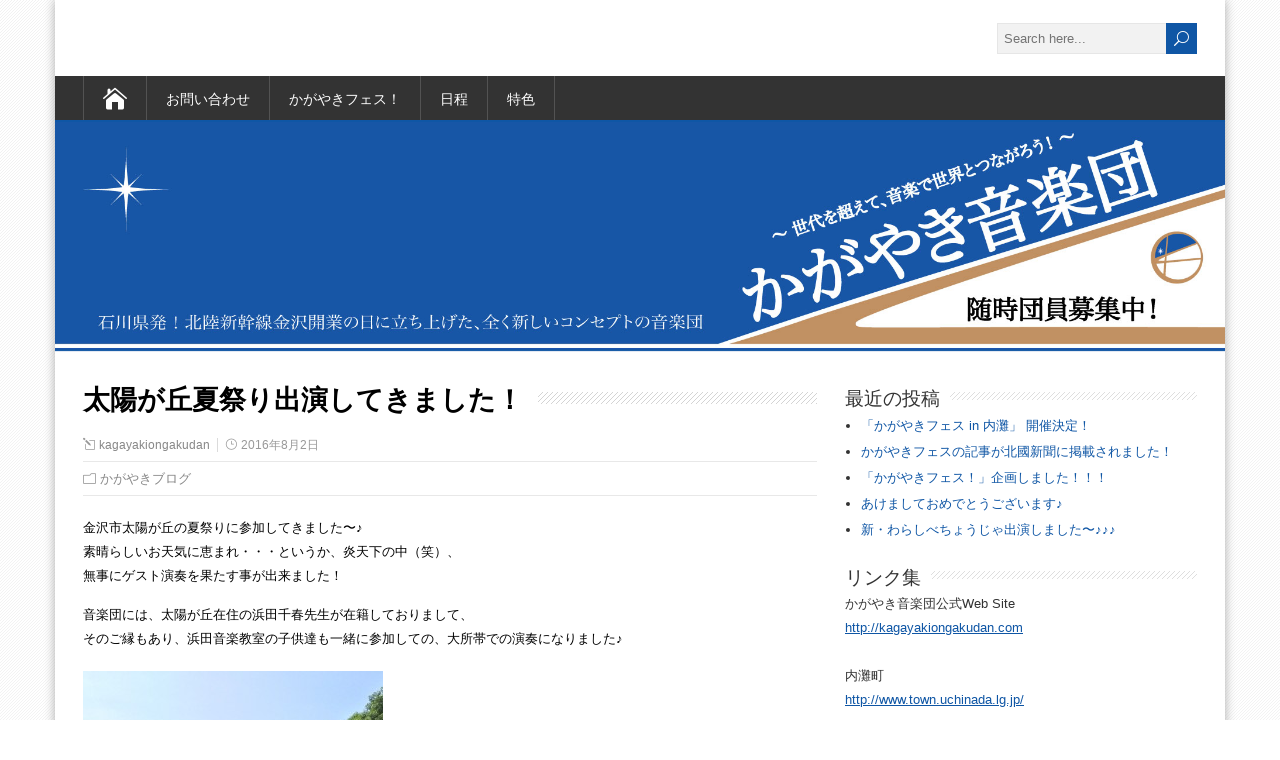

--- FILE ---
content_type: text/html; charset=UTF-8
request_url: http://kagayakiongakudan.com/blog/?p=219
body_size: 20045
content:
<!DOCTYPE html>
<!--[if IE 7]>
<html class="ie ie7" lang="ja">
<![endif]-->
<!--[if IE 8]>
<html class="ie ie8" lang="ja">
<![endif]-->
<!--[if !(IE 7) | !(IE 8)  ]><!-->
<html lang="ja">
<!--<![endif]-->
<head>
  <meta charset="UTF-8" /> 
  <meta name="viewport" content="width=device-width" />  
  
  <link rel="pingback" href="http://kagayakiongakudan.com/blog/xmlrpc.php">
<title>太陽が丘夏祭り出演してきました！</title>
<link rel='dns-prefetch' href='//fonts.googleapis.com' />
<link rel='dns-prefetch' href='//s.w.org' />
<link rel="alternate" type="application/rss+xml" title=" &raquo; フィード" href="http://kagayakiongakudan.com/blog/?feed=rss2" />
<link rel="alternate" type="application/rss+xml" title=" &raquo; コメントフィード" href="http://kagayakiongakudan.com/blog/?feed=comments-rss2" />
<link rel="alternate" type="application/rss+xml" title=" &raquo; 太陽が丘夏祭り出演してきました！ のコメントのフィード" href="http://kagayakiongakudan.com/blog/?feed=rss2&#038;p=219" />
		<script type="text/javascript">
			window._wpemojiSettings = {"baseUrl":"https:\/\/s.w.org\/images\/core\/emoji\/11\/72x72\/","ext":".png","svgUrl":"https:\/\/s.w.org\/images\/core\/emoji\/11\/svg\/","svgExt":".svg","source":{"concatemoji":"http:\/\/kagayakiongakudan.com\/blog\/wp-includes\/js\/wp-emoji-release.min.js?ver=5.0.22"}};
			!function(e,a,t){var n,r,o,i=a.createElement("canvas"),p=i.getContext&&i.getContext("2d");function s(e,t){var a=String.fromCharCode;p.clearRect(0,0,i.width,i.height),p.fillText(a.apply(this,e),0,0);e=i.toDataURL();return p.clearRect(0,0,i.width,i.height),p.fillText(a.apply(this,t),0,0),e===i.toDataURL()}function c(e){var t=a.createElement("script");t.src=e,t.defer=t.type="text/javascript",a.getElementsByTagName("head")[0].appendChild(t)}for(o=Array("flag","emoji"),t.supports={everything:!0,everythingExceptFlag:!0},r=0;r<o.length;r++)t.supports[o[r]]=function(e){if(!p||!p.fillText)return!1;switch(p.textBaseline="top",p.font="600 32px Arial",e){case"flag":return s([55356,56826,55356,56819],[55356,56826,8203,55356,56819])?!1:!s([55356,57332,56128,56423,56128,56418,56128,56421,56128,56430,56128,56423,56128,56447],[55356,57332,8203,56128,56423,8203,56128,56418,8203,56128,56421,8203,56128,56430,8203,56128,56423,8203,56128,56447]);case"emoji":return!s([55358,56760,9792,65039],[55358,56760,8203,9792,65039])}return!1}(o[r]),t.supports.everything=t.supports.everything&&t.supports[o[r]],"flag"!==o[r]&&(t.supports.everythingExceptFlag=t.supports.everythingExceptFlag&&t.supports[o[r]]);t.supports.everythingExceptFlag=t.supports.everythingExceptFlag&&!t.supports.flag,t.DOMReady=!1,t.readyCallback=function(){t.DOMReady=!0},t.supports.everything||(n=function(){t.readyCallback()},a.addEventListener?(a.addEventListener("DOMContentLoaded",n,!1),e.addEventListener("load",n,!1)):(e.attachEvent("onload",n),a.attachEvent("onreadystatechange",function(){"complete"===a.readyState&&t.readyCallback()})),(n=t.source||{}).concatemoji?c(n.concatemoji):n.wpemoji&&n.twemoji&&(c(n.twemoji),c(n.wpemoji)))}(window,document,window._wpemojiSettings);
		</script>
		<style type="text/css">
img.wp-smiley,
img.emoji {
	display: inline !important;
	border: none !important;
	box-shadow: none !important;
	height: 1em !important;
	width: 1em !important;
	margin: 0 .07em !important;
	vertical-align: -0.1em !important;
	background: none !important;
	padding: 0 !important;
}
</style>
<link rel='stylesheet' id='wp-block-library-css'  href='http://kagayakiongakudan.com/blog/wp-includes/css/dist/block-library/style.min.css?ver=5.0.22' type='text/css' media='all' />
<link rel='stylesheet' id='happenstance-style-css'  href='http://kagayakiongakudan.com/blog/wp-content/themes/happenstance/style.css?ver=5.0.22' type='text/css' media='all' />
<link rel='stylesheet' id='happenstance-elegantfont-css'  href='http://kagayakiongakudan.com/blog/wp-content/themes/happenstance/css/elegantfont.css?ver=5.0.22' type='text/css' media='all' />
<link rel='stylesheet' id='happenstance-google-font-default-css'  href='//fonts.googleapis.com/css?family=Oswald&#038;subset=latin%2Clatin-ext&#038;ver=5.0.22' type='text/css' media='all' />
<script type='text/javascript' src='http://kagayakiongakudan.com/blog/wp-includes/js/jquery/jquery.js?ver=1.12.4'></script>
<script type='text/javascript' src='http://kagayakiongakudan.com/blog/wp-includes/js/jquery/jquery-migrate.min.js?ver=1.4.1'></script>
<!--[if lt IE 9]>
<script type='text/javascript' src='http://kagayakiongakudan.com/blog/wp-content/themes/happenstance/js/html5.js?ver=3.6'></script>
<![endif]-->
<link rel='https://api.w.org/' href='http://kagayakiongakudan.com/blog/index.php?rest_route=/' />
<link rel="EditURI" type="application/rsd+xml" title="RSD" href="http://kagayakiongakudan.com/blog/xmlrpc.php?rsd" />
<link rel="wlwmanifest" type="application/wlwmanifest+xml" href="http://kagayakiongakudan.com/blog/wp-includes/wlwmanifest.xml" /> 
<link rel='prev' title='7月の定期練習と、ゲスト出演情報♪' href='http://kagayakiongakudan.com/blog/?p=212' />
<link rel='next' title='夏の強化プログラム！' href='http://kagayakiongakudan.com/blog/?p=224' />
<meta name="generator" content="WordPress 5.0.22" />
<link rel="canonical" href="http://kagayakiongakudan.com/blog/?p=219" />
<link rel='shortlink' href='http://kagayakiongakudan.com/blog/?p=219' />
<link rel="alternate" type="application/json+oembed" href="http://kagayakiongakudan.com/blog/index.php?rest_route=%2Foembed%2F1.0%2Fembed&#038;url=http%3A%2F%2Fkagayakiongakudan.com%2Fblog%2F%3Fp%3D219" />
<link rel="alternate" type="text/xml+oembed" href="http://kagayakiongakudan.com/blog/index.php?rest_route=%2Foembed%2F1.0%2Fembed&#038;url=http%3A%2F%2Fkagayakiongakudan.com%2Fblog%2F%3Fp%3D219&#038;format=xml" />
<!--[if IE]>
<style type="text/css" media="screen">
#container-shadow {
        behavior: url("http://kagayakiongakudan.com/blog/wp-content/themes/happenstance/css/pie/PIE.php");
        zoom: 1;
}
</style>
<![endif]-->
<style type="text/css" id="custom-background-css">
body.custom-background { background-color: #ffffff; }
</style>
<link rel="icon" href="http://kagayakiongakudan.com/blog/wp-content/uploads/2015/03/cropped-kagayaki-heder1-32x32.jpg" sizes="32x32" />
<link rel="icon" href="http://kagayakiongakudan.com/blog/wp-content/uploads/2015/03/cropped-kagayaki-heder1-192x192.jpg" sizes="192x192" />
<link rel="apple-touch-icon-precomposed" href="http://kagayakiongakudan.com/blog/wp-content/uploads/2015/03/cropped-kagayaki-heder1-180x180.jpg" />
<meta name="msapplication-TileImage" content="http://kagayakiongakudan.com/blog/wp-content/uploads/2015/03/cropped-kagayaki-heder1-270x270.jpg" />
  
</head> 
<body class="post-template-default single single-post postid-219 single-format-standard custom-background" id="wrapper">
<div class="pattern"></div> 
   
<div id="container">
<div id="container-shadow">
  <header id="header">
    
    <div class="header-content-wrapper">
    <div class="header-content">
      <p class="site-title"><a href="http://kagayakiongakudan.com/blog/"></a></p>
      <p class="site-description"></p>
<form id="searchform" method="get" action="http://kagayakiongakudan.com/blog/">
  <div class="searchform-wrapper"><input type="text" value="" name="s" id="s" placeholder="Search here..." />
  <input type="submit" class="send icon_search" name="searchsubmit" value="&#x55;" /></div>
</form>    </div>
    </div>
  <div class="menu-box-container">
    <div class="menu-box-wrapper">
    <div class="menu-box">
      <a class="link-home" href="http://kagayakiongakudan.com/blog/"><i class="icon_house" aria-hidden="true"></i></a>
<div id="nav" class="menu"><ul>
<li class="page_item page-item-33"><a href="http://kagayakiongakudan.com/blog/?page_id=33">お問い合わせ</a></li>
<li class="page_item page-item-436"><a href="http://kagayakiongakudan.com/blog/?page_id=436">かがやきフェス！</a></li>
<li class="page_item page-item-20"><a href="http://kagayakiongakudan.com/blog/?page_id=20">日程</a></li>
<li class="page_item page-item-22"><a href="http://kagayakiongakudan.com/blog/?page_id=22">特色</a></li>
</ul></div>
    </div>
    </div>
  </div>
    
  <div class="header-image">
    <img class="header-img" src="http://kagayakiongakudan.com/blog/wp-content/uploads/2015/03/kagayaki-heder.jpg" alt="" />
  </div>
  </header> <!-- end of header -->
  <div id="wrapper-content">
  <div id="main-content">
  <div id="content">    <div class="content-headline">
      <h1 class="entry-headline"><span class="entry-headline-text">太陽が丘夏祭り出演してきました！</span></h1>
    </div>
    <p class="post-meta">
      <span class="post-info-author"><i class="icon_pencil-edit" aria-hidden="true"></i><a href="http://kagayakiongakudan.com/blog/?author=1" title="kagayakiongakudan の投稿" rel="author">kagayakiongakudan</a></span>
      <span class="post-info-date"><i class="icon_clock_alt" aria-hidden="true"></i>2016年8月2日</span>
    </p>
    <div class="post-info">
      <p class="post-category"><span class="post-info-category"><i class="icon_folder-alt" aria-hidden="true"></i><a href="http://kagayakiongakudan.com/blog/?cat=2" rel="category">かがやきブログ</a></span></p>
    </div>
    <div class="entry-content">
<p>金沢市太陽が丘の夏祭りに参加してきました〜♪<br />
素晴らしいお天気に恵まれ・・・というか、炎天下の中（笑）、<br />
無事にゲスト演奏を果たす事が出来ました！</p>
<p>音楽団には、太陽が丘在住の浜田千春先生が在籍しておりまして、<br />
そのご縁もあり、浜田音楽教室の子供達も一緒に参加しての、大所帯での演奏になりました♪</p>
<p><img class="alignnone size-medium wp-image-220" src="http://kagayakiongakudan.com/blog/wp-content/uploads/2016/07/IMG_4331-300x225.jpg" alt="IMG_4331" width="300" height="225" srcset="http://kagayakiongakudan.com/blog/wp-content/uploads/2016/07/IMG_4331-300x225.jpg 300w, http://kagayakiongakudan.com/blog/wp-content/uploads/2016/07/IMG_4331-1024x768.jpg 1024w, http://kagayakiongakudan.com/blog/wp-content/uploads/2016/07/IMG_4331-1170x878.jpg 1170w" sizes="(max-width: 300px) 100vw, 300px" /></p>
<p><a href="http://kagayakiongakudan.com/blog/wp-content/uploads/2016/07/IMG_4334.jpg"><img class="alignnone size-medium wp-image-221" src="http://kagayakiongakudan.com/blog/wp-content/uploads/2016/07/IMG_4334-300x225.jpg" alt="IMG_4334" width="300" height="225" srcset="http://kagayakiongakudan.com/blog/wp-content/uploads/2016/07/IMG_4334-300x225.jpg 300w, http://kagayakiongakudan.com/blog/wp-content/uploads/2016/07/IMG_4334-1024x768.jpg 1024w, http://kagayakiongakudan.com/blog/wp-content/uploads/2016/07/IMG_4334-1170x878.jpg 1170w" sizes="(max-width: 300px) 100vw, 300px" /></a></p>
<p><a href="http://kagayakiongakudan.com/blog/wp-content/uploads/2016/07/IMG_4331.jpg"><img class="alignnone size-medium wp-image-222" src="http://kagayakiongakudan.com/blog/wp-content/uploads/2016/07/IMG_4348-300x225.jpg" alt="IMG_4348" width="300" height="225" srcset="http://kagayakiongakudan.com/blog/wp-content/uploads/2016/07/IMG_4348-300x225.jpg 300w, http://kagayakiongakudan.com/blog/wp-content/uploads/2016/07/IMG_4348-1024x768.jpg 1024w, http://kagayakiongakudan.com/blog/wp-content/uploads/2016/07/IMG_4348-1170x878.jpg 1170w" sizes="(max-width: 300px) 100vw, 300px" /><br />
</a></p>
<p>みんな盛り上がってくれたみたいでとても嬉しかったです！アンコールまで頂きました〜♪</p>
<p>演奏した曲は、</p>
<p>・はじまりのうた<br />
・アカシア<br />
・らせんのうた<br />
・さんさん音頭</p>
<p>の4曲。</p>
<p>さんさん音頭は太陽が丘という場所、夏祭りというシチュエーションということで、今回のために書き下ろされました。</p>
<p>これからも多くの場所で演奏していきたいと思っています♪</p>
<p>そしてもっともっと、かがやき音楽団のことを知って頂く為にも、まずは一度体験しに来て下さいね！</p>
<p>次のイベントは合宿！という名の、強化練習です！笑</p>
<p>発声と、リズム。<br />
そして、音楽をやる上で最も一番大切な「心から演奏する」ということについてのワークショップをします！</p>
<p>この問題、とっても重要なのに、かなりないがしろにされているのが実際のところ。<br />
これに特化したワークショップをしても良いなあと、団長は考えております！</p>
<p>これからも「かがやき音楽団」をよろしくお願いします！</p>
<div id="happenstance-post-nav" class="navigation" role="navigation">
	<div class="nav-wrapper">
  <p class="nav-previous"><a href="http://kagayakiongakudan.com/blog/?p=212" title="7月の定期練習と、ゲスト出演情報♪">&larr; Previous post</a></p>
	<p class="nav-next"><a href="http://kagayakiongakudan.com/blog/?p=224" title="夏の強化プログラム！">Next post &rarr;</a></p>
   </div>
</div>

<div id="comments" class="comments-area comments-area-post">

	
	
</div><!-- #comments .comments-area -->    </div>   
  </div> <!-- end of content -->
<aside id="sidebar">
		<div id="recent-posts-2" class="sidebar-widget widget_recent_entries">		 <p class="sidebar-headline"><span class="sidebar-headline-text">最近の投稿</span></p>		<ul>
											<li>
					<a href="http://kagayakiongakudan.com/blog/?p=471">「かがやきフェス in 内灘」 開催決定！</a>
									</li>
											<li>
					<a href="http://kagayakiongakudan.com/blog/?p=450">かがやきフェスの記事が北國新聞に掲載されました！</a>
									</li>
											<li>
					<a href="http://kagayakiongakudan.com/blog/?p=442">「かがやきフェス！」企画しました！！！</a>
									</li>
											<li>
					<a href="http://kagayakiongakudan.com/blog/?p=423">あけましておめでとうございます♪</a>
									</li>
											<li>
					<a href="http://kagayakiongakudan.com/blog/?p=403">新・わらしべちょうじゃ出演しました〜♪♪♪</a>
									</li>
					</ul>
		</div><div id="text-3" class="sidebar-widget widget_text"> <p class="sidebar-headline"><span class="sidebar-headline-text">リンク集</span></p>			<div class="textwidget">かがやき音楽団公式Web Site<br>
<a href="http://kagayakiongakudan.com" target="_blank">http://kagayakiongakudan.com</a><br>
<br>
内灘町<br>
<a href="http://www.town.uchinada.lg.jp/webapps/www/index.jsp" target="_blank">http://www.town.uchinada.lg.jp/</a><br>
<br>
かがやき音楽団face book page<br>
<a href="https://www.facebook.com/kagayakiongakudan?ref=profile" target="_blank">https://www.facebook.com/kagayakiongakudan</a>
</div>
		</div><div id="archives-2" class="sidebar-widget widget_archive"> <p class="sidebar-headline"><span class="sidebar-headline-text">アーカイブ</span></p>		<ul>
			<li><a href='http://kagayakiongakudan.com/blog/?m=201910'>2019年10月</a></li>
	<li><a href='http://kagayakiongakudan.com/blog/?m=201902'>2019年2月</a></li>
	<li><a href='http://kagayakiongakudan.com/blog/?m=201901'>2019年1月</a></li>
	<li><a href='http://kagayakiongakudan.com/blog/?m=201810'>2018年10月</a></li>
	<li><a href='http://kagayakiongakudan.com/blog/?m=201808'>2018年8月</a></li>
	<li><a href='http://kagayakiongakudan.com/blog/?m=201805'>2018年5月</a></li>
	<li><a href='http://kagayakiongakudan.com/blog/?m=201803'>2018年3月</a></li>
	<li><a href='http://kagayakiongakudan.com/blog/?m=201801'>2018年1月</a></li>
	<li><a href='http://kagayakiongakudan.com/blog/?m=201712'>2017年12月</a></li>
	<li><a href='http://kagayakiongakudan.com/blog/?m=201711'>2017年11月</a></li>
	<li><a href='http://kagayakiongakudan.com/blog/?m=201709'>2017年9月</a></li>
	<li><a href='http://kagayakiongakudan.com/blog/?m=201708'>2017年8月</a></li>
	<li><a href='http://kagayakiongakudan.com/blog/?m=201707'>2017年7月</a></li>
	<li><a href='http://kagayakiongakudan.com/blog/?m=201705'>2017年5月</a></li>
	<li><a href='http://kagayakiongakudan.com/blog/?m=201704'>2017年4月</a></li>
	<li><a href='http://kagayakiongakudan.com/blog/?m=201702'>2017年2月</a></li>
	<li><a href='http://kagayakiongakudan.com/blog/?m=201701'>2017年1月</a></li>
	<li><a href='http://kagayakiongakudan.com/blog/?m=201612'>2016年12月</a></li>
	<li><a href='http://kagayakiongakudan.com/blog/?m=201608'>2016年8月</a></li>
	<li><a href='http://kagayakiongakudan.com/blog/?m=201607'>2016年7月</a></li>
	<li><a href='http://kagayakiongakudan.com/blog/?m=201606'>2016年6月</a></li>
	<li><a href='http://kagayakiongakudan.com/blog/?m=201603'>2016年3月</a></li>
	<li><a href='http://kagayakiongakudan.com/blog/?m=201512'>2015年12月</a></li>
	<li><a href='http://kagayakiongakudan.com/blog/?m=201511'>2015年11月</a></li>
	<li><a href='http://kagayakiongakudan.com/blog/?m=201510'>2015年10月</a></li>
	<li><a href='http://kagayakiongakudan.com/blog/?m=201509'>2015年9月</a></li>
	<li><a href='http://kagayakiongakudan.com/blog/?m=201508'>2015年8月</a></li>
	<li><a href='http://kagayakiongakudan.com/blog/?m=201506'>2015年6月</a></li>
	<li><a href='http://kagayakiongakudan.com/blog/?m=201505'>2015年5月</a></li>
	<li><a href='http://kagayakiongakudan.com/blog/?m=201503'>2015年3月</a></li>
		</ul>
		</div><div id="pages-2" class="sidebar-widget widget_pages"> <p class="sidebar-headline"><span class="sidebar-headline-text">固定ページ</span></p>		<ul>
			<li class="page_item page-item-33"><a href="http://kagayakiongakudan.com/blog/?page_id=33">お問い合わせ</a></li>
<li class="page_item page-item-436"><a href="http://kagayakiongakudan.com/blog/?page_id=436">かがやきフェス！</a></li>
<li class="page_item page-item-20"><a href="http://kagayakiongakudan.com/blog/?page_id=20">日程</a></li>
<li class="page_item page-item-22"><a href="http://kagayakiongakudan.com/blog/?page_id=22">特色</a></li>
		</ul>
		</div><div id="categories-2" class="sidebar-widget widget_categories"> <p class="sidebar-headline"><span class="sidebar-headline-text">カテゴリー</span></p>		<ul>
	<li class="cat-item cat-item-3"><a href="http://kagayakiongakudan.com/blog/?cat=3" >UTAUMI</a>
</li>
	<li class="cat-item cat-item-2"><a href="http://kagayakiongakudan.com/blog/?cat=2" >かがやきブログ</a>
</li>
		</ul>
</div></aside> <!-- end of sidebar -->  </div> <!-- end of main-content -->
  </div> <!-- end of wrapper-content -->
<footer id="wrapper-footer">
</footer>  <!-- end of wrapper-footer -->
</div> <!-- end of container-shadow -->
</div> <!-- end of container -->
<script type='text/javascript' src='http://kagayakiongakudan.com/blog/wp-content/themes/happenstance/js/placeholders.js?ver=2.0.8'></script>
<script type='text/javascript' src='http://kagayakiongakudan.com/blog/wp-content/themes/happenstance/js/scroll-to-top.js?ver=1.0'></script>
<script type='text/javascript' src='http://kagayakiongakudan.com/blog/wp-content/themes/happenstance/js/menubox.js?ver=1.0'></script>
<script type='text/javascript' src='http://kagayakiongakudan.com/blog/wp-content/themes/happenstance/js/selectnav.js?ver=0.1'></script>
<script type='text/javascript' src='http://kagayakiongakudan.com/blog/wp-content/themes/happenstance/js/responsive.js?ver=1.0'></script>
<script type='text/javascript' src='http://kagayakiongakudan.com/blog/wp-includes/js/wp-embed.min.js?ver=5.0.22'></script>
    
</body>
</html>